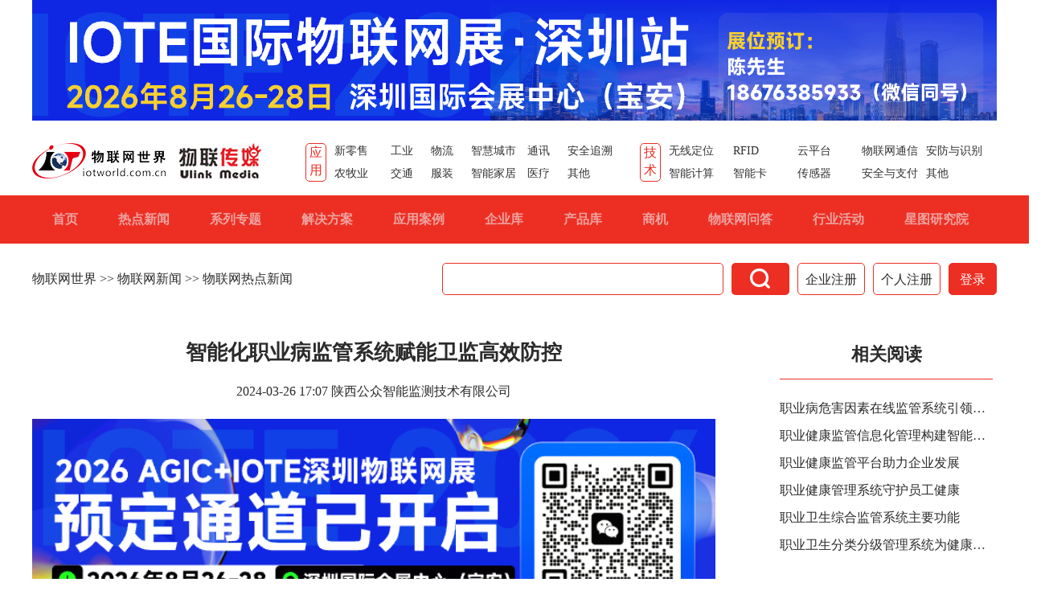

--- FILE ---
content_type: text/html
request_url: https://www.iotworld.com.cn/html/IOTNews/202403/f2060522640d37d4.shtml
body_size: 7844
content:
<!DOCTYPE html>
<html>
<head>
	<meta charset="UTF-8"/>
    <title>智能化职业病监管系统赋能卫监高效防控_新闻中心_物联网世界</title>
    <meta name="keywords" content="职业卫生监管" />
    <meta name="description" content="随着社会经济的快速发展，劳动者健康保护问题日益凸显，尤其是职业病防治工作面临着严峻挑战。为有效预防、控制和消除职业病危害，保障广大劳动者的身体健康与权益，陕西公众智能监测研发了智能化职业病监管系统。" />
    <link rel="stylesheet" href="/Skin/IOT2018.css" type="text/css"/>
	<link type="image/x-icon" rel="shortcut icon" href="/favicon.ico" />
    <script type="text/javascript" src="/Scripts/jquery-1.10.2.js"></script>
    <script type="text/javascript" src="/Scripts/layer/layer.js"></script>

</head>
<body>
<!--#﻿<!--top-->
<div class="Topfast clearfix IOTHeader" style="width: 1200px;">
	<div class="logobox clearfix">
		<div class="logo01">
			<img src="/images/WLWLOGO.png">
		</div>
		<div class="logo02">
			<img src="/images/GSLOGO.jpg">
		</div>
	</div>
	<div class="appli">
		<p>
			应用
		</p>
		<ul style="width: 380px;">
			<li style="width: 60px;"><a href="/App-208.shtml" title="新零售">新零售</a></li>
			<li style="width: 40px;"><a href="/App-196.shtml" title="工业">工业</a></li>
			<li style="width: 40px;"><a href="/App-192.shtml" title="物流">物流</a></li>
			<li style="width: 60px;"><a href="/App-195.shtml" title="智慧城市">智慧城市</a></li>
			<li style="width: 40px;"><a href="/App-203.shtml" title="通讯">通讯</a></li>
			<li style="width: 60px;"><a href="/App-212.shtml" title="安全追溯">安全追溯</a></li>
			<li style="width: 60px;"><a href="/App-198.shtml" title="农牧业">农牧业</a></li>
			<li style="width: 40px;"><a href="/App-191.shtml" title="交通">交通</a></li>
			<li style="width: 40px;"><a href="/App-211.shtml" title="服装">服装</a></li>
			<li style="width: 60px;"><a href="/App-194.shtml" title="智能家居">智能家居</a></li>
			<li style="width: 40px;"><a href="/App-205.shtml" title="医疗">医疗</a></li>
			<li style="width: 60px;"><a href="/App-298.shtml" title="其他" class="mr0">其他</a></li>
		</ul>
	</div>
	<div class="appli">
		<p>
			技术
		</p>
		<ul style="width: 400px;">
			<li><a href="/Cls-296.shtml" title="无线定位">无线定位</a></li>
			<li><a href="/Cls-1.shtml" title="RFID">RFID</a></li>
			<li><a href="/Cls-295.shtml" title="云平台">云平台</a></li>
			<li><a href="/Cls-8.shtml" title="物联网通信">物联网通信</a></li>
			<li><a href="/Cls-4.shtml" title="安防与识别">安防与识别</a></li>
			<li><a href="/Cls-9.shtml" title="智能计算">智能计算</a></li>
			<li><a href="/Cls-7.shtml" title="智能卡">智能卡</a></li>
			<li><a href="/Cls-2.shtml" title="传感器">传感器</a></li>
			<li><a href="/Cls-6.shtml" title="安全与支付">安全与支付</a></li>
			<li><a href="/Cls-297.shtml" title="其他">其他</a></li>
		</ul>
	</div>
</div>
<div class="Topnav IOTHeader">
	<div class="TopnavWrap">
		<ul id="IOTMainNav">
			<li><a href="/" title="首页">首页</a></li>
			<li><a href="/News.html" title="热点新闻">热点新闻</a></li>
			<li><a href="/ZT.html" title="系列专题">系列专题</a></li>
			<li><a href="/Solution.html" title="解决方案">解决方案</a></li>
			<li><a href="/Success.html" title="应用案例">应用案例</a></li>
			<li><a href="/Company.html" title="企业库">企业库</a></li>
			<li><a href="/Products.html" title="产品库">产品库</a></li>
			<li><a href="/Biz.html" title="商机">商机</a></li>
			<li><a href="/FAQ.html" title="物联网问答">物联网问答</a></li>
			<li><a href="/Event.html" title="行业活动">行业活动</a></li>
			<li><a href="/AIOT.aspx" title="AIOT星图研究院" target="_blank">星图研究院</a></li>
		</ul>
	</div>
</div>

<div class="IOTAd" id="IOTTOPBannerAdContainer"></div>

<div class="BreadBox clearfix">
	<div class="BreadL"><a href="http://www.iotworld.com.cn/" title="物联网世界">物联网世界</a> >> <a href="/News.html" title="物联网新闻">物联网新闻</a> >> 物联网热点新闻</div>
	<div class="BreadR clearfix"><input type="text" id="iotSearchKeywords" name="iotSearchKeywords"/><b class="iconfont" onclick="IOTSearch(this,'News')">&#xe63f;</b><a href="/Passport/RegCo.shtml" class="enter" title="企业注册">企业注册</a><a href="/Passport/RegPassport.shtml" class="personal" title="个人注册">个人注册</a><a href="/Passport/Login.shtml" class="Sign cur" title="登录">登录</a></div>
</div>

<div class="IOTAd" id="IOTTOPAdContainer"></div>

<div class="content clearfix">

<div class="detailstBox">
	<h3>智能化职业病监管系统赋能卫监高效防控</h3>
	<div style="text-align:center;margin-bottom:26px"><b>2024-03-26 17:07 陕西公众智能监测技术有限公司</b></div>
	<div class="etailstrux clearfix"><span>关键词：</span><a href="/Search.html?chanel=News&keywords=%e8%81%8c%e4%b8%9a%e5%8d%ab%e7%94%9f%e7%9b%91%e7%ae%a1">职业卫生监管</a></div>
	<div class="Introdu"><p>导读：随着社会经济的快速发展，劳动者健康保护问题日益凸显，尤其是职业病防治工作面临着严峻挑战。为有效预防、控制和消除职业病危害，保障广大劳动者的身体健康与权益，陕西公众智能监测研发了智能化职业病监管系统。</p></div>
	<div class="detaicont" id="IOTContentContainer">
        <p>&nbsp;&nbsp;&nbsp;&nbsp;&nbsp;&nbsp; 智能化职业病监管系统赋能卫监高效防控</p>
<p>&nbsp;</p>
<p>&nbsp;&nbsp;&nbsp;&nbsp;&nbsp;&nbsp; 随着社会经济的快速发展，劳动者健康保护问题日益凸显，尤其是职业病防治工作面临着严峻挑战。为有效预防、控制和消除职业病危害，保障广大劳动者的身体健康与权益，陕西公众智能监测研发了智能化职业病监管系统。</p>
<p>&nbsp;</p>
<p>&nbsp;&nbsp;&nbsp;&nbsp;&nbsp;&nbsp; <a href="http://www.gzznjc.com/detail-1716.html" target="_blank"><span style="color: #4f81bd;"><strong>智能化职业病监管系统</strong></span></a>遵循&ldquo;预防为主、防治结合、分类管理、综合治理&rdquo;的原则，深度融合物联网、大数据、人工智能等前沿科技，实现对职业病风险的精准识别、实时监控、科学评估及有效干预。其构建理念主要包括以下几点：</p>
<p style="text-align: center;"><img style="width: 990px; height: 416px;" src="http://www.gzznjc.com/upload/20240326/202403260343253766.png" alt="智能化职业病监管系统赋能卫监高效防控" width="990" height="416" border="0" vspace="0" /></p>
<p>&nbsp;&nbsp;&nbsp;&nbsp;&nbsp;&nbsp; 1、数据驱动：系统依托海量职业健康数据，通过深度挖掘与智能分析，揭示职业病发生规律，为风险预警与决策支持提供强有力的数据支撑。</p>
<p>&nbsp;</p>
<p>&nbsp;&nbsp;&nbsp;&nbsp;&nbsp;&nbsp; 2、全链条监管：覆盖职业病防治全过程，从源头预防、过程监控到后期康复，形成完整闭环，确保每个环节均得到有效监管。</p>
<p>&nbsp;</p>
<p>&nbsp;&nbsp;&nbsp;&nbsp;&nbsp;&nbsp; 3、个性化服务：基于劳动者个体健康状况、工作环境特征等因素，提供定制化的健康指导与干预措施，提升防治效果。</p>
<p>&nbsp;</p>
<p>&nbsp;&nbsp;&nbsp;&nbsp;&nbsp;&nbsp; 4、协同治理：强化监管部门、企业、劳动者等多方主体的联动协作，形成多元共治格局，提高职业病防治的整体效能。</p>
<p>&nbsp;</p>
<p>&nbsp;&nbsp;&nbsp;&nbsp;&nbsp;&nbsp; 智能化职业病监管系统的核心功能</p>
<p>&nbsp;</p>
<p>&nbsp;&nbsp;&nbsp;&nbsp;&nbsp;&nbsp; 1、风险评估与预警：系统利用大数据技术，结合行业标准、历史病例等信息，对各类工作场所的职业病风险进行量化评估，并设定阈值触发预警机制。当监测数据超过预警阈值时，系统自动发送预警，提醒相关企业与监管部门及时采取防控措施。</p>
<p>&nbsp;</p>
<p>&nbsp;&nbsp;&nbsp;&nbsp;&nbsp;&nbsp; 2、实时监控与追踪：通过部署物联网设备，实时采集工作场所的粉尘、噪声、有毒有害物质浓度等关键指标数据，系统实时追踪并可视化展示这些数据，便于管理者全面掌握职业病风险动态。</p>
<p>&nbsp;</p>
<p>&nbsp;&nbsp;&nbsp;&nbsp;&nbsp;&nbsp; 3、教育培训与宣导：集成在线学习平台，提供丰富多样的职业健康知识课程与培训资源，帮助企业开展定期的职业健康教育，提高劳动者自我防护意识与能力。</p>
<p>&nbsp;</p>
<p>&nbsp;&nbsp;&nbsp;&nbsp;&nbsp;&nbsp; 智能化职业病监管系统的应用价值</p>
<p>&nbsp;</p>
<p>&nbsp;&nbsp;&nbsp;&nbsp;&nbsp;&nbsp; 1、提升监管效能：智能化职业病监管系统实现了对职业病风险的全方位、全天候监测，显著提升了监管的精确度与效率，有助于及时发现并处置隐患，有效防止职业病的发生。</p>
<p>&nbsp;</p>
<p>&nbsp;&nbsp;&nbsp;&nbsp;&nbsp;&nbsp; 2、保障劳动者权益：通过提供个性化健康指导与服务，增强劳动者的职业健康意识与自我防护能力，降低职业病发生率，切实保障劳动者的生命安全与健康权益。</p>
<p>&nbsp;</p>
<p>&nbsp;&nbsp;&nbsp;&nbsp;&nbsp;&nbsp; 3、助力企业合规运营：系统帮助企业实时掌握工作场所的职业病风险状况，及时整改隐患，规避法律风险，同时通过提升员工健康水平，降低因职业病导致的缺勤率，有助于企业长期稳健发展。</p>
<p>&nbsp;</p>
<p>&nbsp;&nbsp;&nbsp;&nbsp;&nbsp;&nbsp; 本文由陕西公众智能监测技术有限公司小编整理发布，陕西<a style="color: #4f81bd; text-decoration: underline;" href="http://www.gzznjc.com" target="_blank"><span style="color: #4f81bd;"><strong>公众智能监测</strong></span></a>技术有限公司是集生产、研发、销售、运维于一体的高科技企业，公司专注于智慧公共卫生、智慧医疗事业，提供智慧公共卫生安全信息化解决方案和智慧卫生大数据解决方案，主要产品有自主研发的&ldquo;省级公共卫生在线监测大数据平台&rdquo;，包括&ldquo;饮用水卫生安全在线监测系统&rdquo;、&ldquo;<a style="color: #4f81bd; text-decoration: underline;" href="http://www.gzznjc.com" target="_blank"><span style="color: #4f81bd;"><strong>医疗废物在线监测系统</strong></span></a>&rdquo;、&ldquo;医院放射安全在线监管系统&rdquo;等。系统采用物联网技术、现代传感器和大数据分析技术等实现在线监测监管功能，帮助卫生监督部门、医院等机构通过技术手段创新监管模式，提高工作效率，保障公共安全。</p>
	</div>
    <div id="IOTNewsViewLeftAdB"></div>
</div>
<div class="Related">
	<div id="IOTNewsViewRightAdT"></div>
    <h4>相关阅读</h4>
	<div class="RelatedText">
        <div class="SolutionCon01T SolutionCon02T">
            <ul><li><a href="http://www.iotworld.com.cn/html/IOTNews/202403/f9f5493b4213d176.shtml" title="职业病危害因素在线监管系统引领职业健康新纪元">职业病危害因素在线监管系统引领职业健康新纪元</a></li><li><a href="http://www.iotworld.com.cn/html/IOTNews/202403/14d8a06d2d75311f.shtml" title="职业健康监管信息化管理构建智能化管理模式">职业健康监管信息化管理构建智能化管理模式</a></li><li><a href="http://www.iotworld.com.cn/html/IOTNews/202403/6e2921c52a34272c.shtml" title="职业健康监管平台助力企业发展">职业健康监管平台助力企业发展</a></li><li><a href="http://www.iotworld.com.cn/html/IOTNews/202403/7d6017f5ab823062.shtml" title="职业健康管理系统守护员工健康">职业健康管理系统守护员工健康</a></li><li><a href="http://www.iotworld.com.cn/html/IOTNews/202403/04626c3387b07bc4.shtml" title="职业卫生综合监管系统主要功能">职业卫生综合监管系统主要功能</a></li><li><a href="http://www.iotworld.com.cn/html/IOTNews/202403/ed843ae425e94b10.shtml" title="职业卫生分类分级管理系统为健康护航">职业卫生分类分级管理系统为健康护航</a></li><div class="clear"></div></ul>
        </div>
	</div>
    <div id="IOTNewsViewRightAdB"></div>
</div>
<div id="IOTWechatQR"></div>

</div>

<!--#﻿<!--footer-->
<div class="footer" id="IOTFooter">
	<ul class="clearfix">
		<li><a href="/About/Intro" title="网站简介">网站简介</a></li>
		<li><b>|</b></li>
		<li><a href="/About/Link" title="友情链接">友情链接</a></li>
		<li><b>|</b></li>
		<li><a href="/About/help" title="帮助中心">帮助中心</a></li>
		<li><b>|</b></li>
		<li><a href="/About/ServicesIntro" title="服务介绍">服务介绍</a></li>
		<li><b>|</b></li>
		<li><a href="/About/SiteMap" title="网站地图">网站地图</a></li>
		<li><b>|</b></li>
		<li><a href="/About/ServicesCenter" title="客服中心">客服中心</a></li>
	</ul>
	<div>
		客服热线：0755-86227155 86227055 传真：0755-86227110 E-mail:rfidabc@gmail.com<br/>
		新闻编辑QQ： <a href="http://wpa.qq.com/msgrd?v=3&uin=1984342256&site=qq&menu=yes"><img src="https://img.iotworld.com.cn/images/button_11.gif"/></a> ，
        投稿信箱：1984342256@qq.com，
        客服QQ： <a href="http://wpa.qq.com/msgrd?v=3&uin=1984342256&site=qq&menu=yes"><img src="https://img.iotworld.com.cn/images/button_11.gif"/></a> ，
        媒体/展会合作QQ： <a href="http://wpa.qq.com/msgrd?v=3&uin=1261955579&site=qq&menu=yes"><img src="https://img.iotworld.com.cn/images/button_11.gif"/></a><br/>
		Copyright 2010-2019 www.iotworld.com.cn All Rights Reserved<br/>
		<a href="https://beian.miit.gov.cn/" rel="nofollow" target="_blank">粤ICP备05006090号-12</a> 版权所有&copy;深圳市物联传媒有限公司
	</div>
</div>

<div id="goTOP"></div>

<script type="text/javascript">
    function Login(sender) { location.href = "/Passport/Login.shtml"; }
    function goTop() { $(window).scroll(function (e) { if ($(window).scrollTop() > 100) { $("#goTOP").fadeIn(1000); } else { $("#goTOP").fadeOut(1000); } }); }
    $(function () {
        $("#goTOP").click(function (e) { $('body,html').animate({ scrollTop: 0 }, 1000); });
        $("#goTOP").mouseover(function (e) { $(this).css("background", "url(https://img.iotworld.com.cn/skin/images/backtop.png) no-repeat 0px 0px"); });
        $("#goTOP").mouseout(function (e) { $(this).css("background", "url(https://img.iotworld.com.cn/skin/images/backtop.png) no-repeat -70px 0px"); });
        goTop();
    });
	$(function () {
		var adHTML2022 = '<div class="IOTAd" style="width: 1200px;margin: 0 auto;padding-top: 10px;">'
			+ '<div style="width:590px;float: left;margin: 0 5px;">'
            + '<a href="https://www.iotexpo.com.cn/" target="_blank"><img src="https://img.iotworld.com.cn/AD/PC588x88.gif" alt=""></a>'
			+ '</div><div style="width:590px;float: left;margin: 0 5px;">'
            + '<a href="https://www.iotworld.com.cn/AIOT.aspx" target="_blank"><img src="https://v.iotku.com/ad/iotworld/report595x90.gif" alt=""></a>'
			+ '</div><div style="clear:both;"></div></div>';
        function RenderAd() { $(".Topnav").after(adHTML2022); console.log(adHTML2022); }
		function LoadReportNews(selector,isHTML) {
            $.getJSON("https://api.iotku.com/Api/API/ReportInvoke", { "_R_": Math.random() }, function (res) {
				if (!res || !res.Status || res.Status == false || res.Data.length < 1) {
					return "";
				}
				var arr = [];
				arr.push('<div class="IndexCompR">');

                arr.push('<div class="IndexCompRT clearfix">');
				arr.push('<h4>物联网报告</h4>');
				arr.push('<a href="https://www.iotku.com/News/Report">更多&gt;&gt;</a>');
				arr.push('</div>');
				arr.push('<div class="IndexCompRText">');
				arr.push('<ul>');
				res.Data.forEach(function (item, index) {
					arr.push('<li><a href="https://www.iotku.com/News/' + item.NewsId + '.html" title="'
						+ item.NewsTitle + '" target="_blank"><b>·</b><p>' + item.NewsTitle + '</p></a></li>');
				});
                arr.push('</ul>');
                arr.push('</div>');

				arr.push('</div>');

				if (isHTML) {
					$(selector).html(arr.join(""));
				} else {
					$(selector).after(arr.join(""));
                }
			});
		}

        try {
			var path = location.pathname.toLowerCase();
			var chanelArr = ['pro', 'biz', 'faq', 'event', 'co', 'sol', 'succ'], c = $("#hdnChanel").val();
			if (c) { c = c.toLowerCase(); }
            var arr = ['/news.html', '/zt.html', '/company.html', '/products.html', '/biz.html', '/faq.html', '/event.html', '/success.html', '/solution.html'];
			if ($.inArray(path, arr) != -1 || path.indexOf("/app-") != -1 || path.indexOf("/cls-") != -1 || $.inArray(c, chanelArr) != -1) { RenderAd(); }

            if (path == '/news.html') { LoadReportNews(".HotConR>.IndexCompR:eq(0)"); }
            if (path == '/zt.html') { LoadReportNews(".HotConR>.IndexCompR:eq(0)"); }
            if (path == '/company.html') { LoadReportNews(".HotConR>.IndexCompR:last"); }
            if (path == '/products.html') { LoadReportNews(".HotConR>.IndexCompR:last"); }
            if (path == '/biz.html') { LoadReportNews(".buoptuR", true); }
            if (path == '/faq.html') { LoadReportNews(".QuestionR>.QuestionRT"); }
            if (path == '/event.html') { LoadReportNews(".HotConR", true); }
        } catch (e) { console.log(e); }
	});
</script>
<script type="text/javascript" src="https://hm.baidu.com/hm.js?6d66e976a8c214c0032f4b68be674a17"></script>
<script type="text/javascript">
    $(function () {
        document.querySelector('body').insertAdjacentHTML('afterbegin',`
<div class="BannerBox">
    <a href="https://www.iotexpo.com.cn/" target="_blank" rel="nofollow">
        <img alt="物联网展深圳站" src="https://img.iotworld.com.cn/AD/PC1200x150.gif" style="width:100%">
    </a>
</div>
`);
    });
</script>
<input type="hidden" id="hdnChanel" name="hdnChanel" value="news" />
<input type="hidden" id="hdnID" name="hdnID" value="f2060522640d37d4" />
<script type="text/javascript" src="/Scripts/View/View.js"></script>
<script type="text/javascript" src="/Scripts/View/News.js"></script>
</body>
</html>


--- FILE ---
content_type: application/javascript
request_url: https://www.iotworld.com.cn/Scripts/View/News.js
body_size: 636
content:
$(function () {
    $.getJSON(ajURI, { "act": "LoadAd", "adNo": "IOTNewsView", "_R_": Math.random() }, function (j) {
        if (j && j.status == "ok" && j.data) {
            var ad1001 = j.data.ad1001; //IOT2017NewsViewA1 新闻内容页Banner
            if (ad1001 && ad1001.length > 5) { $("#IOTTOPBannerAdContainer").html(ad1001); }

            var ad1003 = j.data.ad1003; //IOT2017NewsViewLT1 新闻内容页左侧顶部
            if (ad1003 && ad1003.length > 5) { $("#IOTTOPAdContainer").html(ad1003); }
            var ad1004 = j.data.ad1004; //IOT2017NewsViewLB1 新闻内容页左侧底部
            if (ad1004 && ad1004.length > 5) { $("#IOTNewsViewLeftAdB").html(ad1004); }

            var ad1002 = j.data.ad1002; //IOT2017NewsViewRB1 新闻内容页右侧底部
            var ad1005 = j.data.ad1005; //IOT2017NewsViewRT1 新闻内容页右侧顶部
            if (ad1002 && ad1002.length > 5) { $("#IOTNewsViewRightAdB").html(ad1002); }
            if (ad1005 && ad1005.length > 5) { $("#IOTNewsViewRightAdT").html(ad1005); }
        }
    });
});

$(function () {
	var uri = location.href.toLowerCase();
	if(uri.indexOf('375a3e467d84c4cf.shtml')!=-1){ return; }

    /*$("#IOTWechatQR").before('<span><a href="https://pay.iotexpo.com.cn/regvip.aspx?source=WLWWZ" target="_blank"><img src="https://s1.iotexpo.com.cn/IOTE/Ad/1920x547.png" width="850px" /></a></span>')*/
    /*$(".content>.detailstBox>.etailstrux").before('<div style="margin-bottom: 10px;"><a href="https://www.iotexpo.com.cn/" target="_blank"><img src="https://s1.iotexpo.com.cn/IOTE/Ad/IOTE2024_849x354.gif?v1" width="100%" /></a></div>');*/
    $(".content>.detailstBox>.etailstrux").before('<div style="margin-bottom: 10px;"><a href="https://www.iotexpo.com.cn/" target="_blank"><img src="https://img.iotworld.com.cn/AD/M750x300.png" width="100%" /></a></div>');
});
